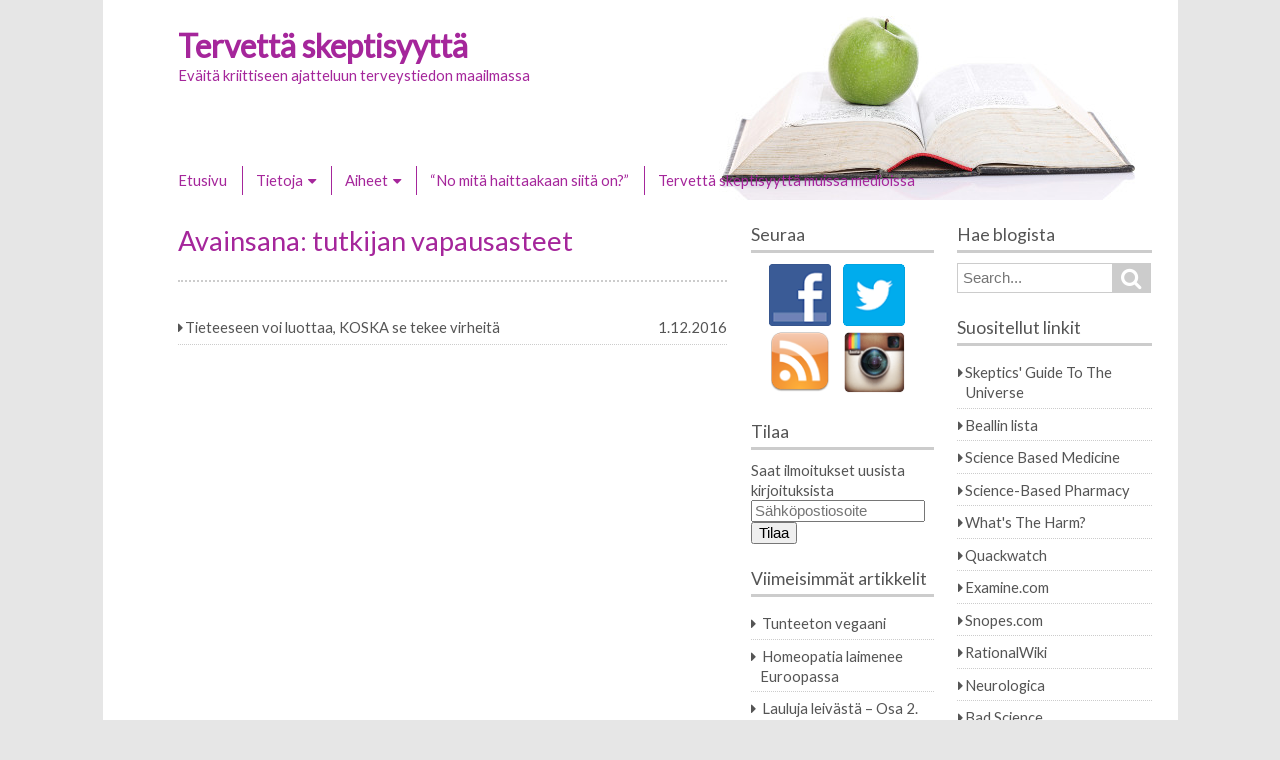

--- FILE ---
content_type: text/html; charset=UTF-8
request_url: http://www.tervettaskeptisyytta.net/tag/tutkijan-vapausasteet/
body_size: 10919
content:
<!DOCTYPE html>
<html lang="fi" prefix="og: http://ogp.me/ns#">
<head>
<meta charset="UTF-8" >
<meta name="viewport" content="width=device-width" >
<link rel="profile" href="http://gmpg.org/xfn/11" >
<title>tutkijan vapausasteet Archives - Tervettä skeptisyyttä</title>
<meta name='robots' content='max-image-preview:large' />

<!-- This site is optimized with the Yoast SEO plugin v9.2 - https://yoast.com/wordpress/plugins/seo/ -->
<link rel="canonical" href="http://www.tervettaskeptisyytta.net/tag/tutkijan-vapausasteet/" />
<meta property="og:locale" content="fi_FI" />
<meta property="og:type" content="object" />
<meta property="og:title" content="tutkijan vapausasteet Archives - Tervettä skeptisyyttä" />
<meta property="og:url" content="http://www.tervettaskeptisyytta.net/tag/tutkijan-vapausasteet/" />
<meta property="og:site_name" content="Tervettä skeptisyyttä" />
<meta property="og:image" content="http://www.tervettäskeptisyyttä.net/wp-content/uploads/2014/10/broccoli_brain.jpg" />
<meta name="twitter:card" content="summary_large_image" />
<meta name="twitter:title" content="tutkijan vapausasteet Archives - Tervettä skeptisyyttä" />
<meta name="twitter:image" content="http://www.tervettäskeptisyyttä.net/wp-content/uploads/2014/10/broccoli_brain.jpg" />
<!-- / Yoast SEO plugin. -->

<link rel='dns-prefetch' href='//s0.wp.com' />
<link rel='dns-prefetch' href='//fonts.googleapis.com' />
<link rel="alternate" type="application/rss+xml" title="Tervettä skeptisyyttä &raquo; syöte" href="http://www.tervettaskeptisyytta.net/feed/" />
<link rel="alternate" type="application/rss+xml" title="Tervettä skeptisyyttä &raquo; kommenttien syöte" href="http://www.tervettaskeptisyytta.net/comments/feed/" />
<link rel="alternate" type="application/rss+xml" title="Tervettä skeptisyyttä &raquo; tutkijan vapausasteet avainsanan RSS-syöte" href="http://www.tervettaskeptisyytta.net/tag/tutkijan-vapausasteet/feed/" />
<script type="text/javascript">
window._wpemojiSettings = {"baseUrl":"https:\/\/s.w.org\/images\/core\/emoji\/14.0.0\/72x72\/","ext":".png","svgUrl":"https:\/\/s.w.org\/images\/core\/emoji\/14.0.0\/svg\/","svgExt":".svg","source":{"concatemoji":"http:\/\/www.tervettaskeptisyytta.net\/wp-includes\/js\/wp-emoji-release.min.js?ver=6.3.7"}};
/*! This file is auto-generated */
!function(i,n){var o,s,e;function c(e){try{var t={supportTests:e,timestamp:(new Date).valueOf()};sessionStorage.setItem(o,JSON.stringify(t))}catch(e){}}function p(e,t,n){e.clearRect(0,0,e.canvas.width,e.canvas.height),e.fillText(t,0,0);var t=new Uint32Array(e.getImageData(0,0,e.canvas.width,e.canvas.height).data),r=(e.clearRect(0,0,e.canvas.width,e.canvas.height),e.fillText(n,0,0),new Uint32Array(e.getImageData(0,0,e.canvas.width,e.canvas.height).data));return t.every(function(e,t){return e===r[t]})}function u(e,t,n){switch(t){case"flag":return n(e,"\ud83c\udff3\ufe0f\u200d\u26a7\ufe0f","\ud83c\udff3\ufe0f\u200b\u26a7\ufe0f")?!1:!n(e,"\ud83c\uddfa\ud83c\uddf3","\ud83c\uddfa\u200b\ud83c\uddf3")&&!n(e,"\ud83c\udff4\udb40\udc67\udb40\udc62\udb40\udc65\udb40\udc6e\udb40\udc67\udb40\udc7f","\ud83c\udff4\u200b\udb40\udc67\u200b\udb40\udc62\u200b\udb40\udc65\u200b\udb40\udc6e\u200b\udb40\udc67\u200b\udb40\udc7f");case"emoji":return!n(e,"\ud83e\udef1\ud83c\udffb\u200d\ud83e\udef2\ud83c\udfff","\ud83e\udef1\ud83c\udffb\u200b\ud83e\udef2\ud83c\udfff")}return!1}function f(e,t,n){var r="undefined"!=typeof WorkerGlobalScope&&self instanceof WorkerGlobalScope?new OffscreenCanvas(300,150):i.createElement("canvas"),a=r.getContext("2d",{willReadFrequently:!0}),o=(a.textBaseline="top",a.font="600 32px Arial",{});return e.forEach(function(e){o[e]=t(a,e,n)}),o}function t(e){var t=i.createElement("script");t.src=e,t.defer=!0,i.head.appendChild(t)}"undefined"!=typeof Promise&&(o="wpEmojiSettingsSupports",s=["flag","emoji"],n.supports={everything:!0,everythingExceptFlag:!0},e=new Promise(function(e){i.addEventListener("DOMContentLoaded",e,{once:!0})}),new Promise(function(t){var n=function(){try{var e=JSON.parse(sessionStorage.getItem(o));if("object"==typeof e&&"number"==typeof e.timestamp&&(new Date).valueOf()<e.timestamp+604800&&"object"==typeof e.supportTests)return e.supportTests}catch(e){}return null}();if(!n){if("undefined"!=typeof Worker&&"undefined"!=typeof OffscreenCanvas&&"undefined"!=typeof URL&&URL.createObjectURL&&"undefined"!=typeof Blob)try{var e="postMessage("+f.toString()+"("+[JSON.stringify(s),u.toString(),p.toString()].join(",")+"));",r=new Blob([e],{type:"text/javascript"}),a=new Worker(URL.createObjectURL(r),{name:"wpTestEmojiSupports"});return void(a.onmessage=function(e){c(n=e.data),a.terminate(),t(n)})}catch(e){}c(n=f(s,u,p))}t(n)}).then(function(e){for(var t in e)n.supports[t]=e[t],n.supports.everything=n.supports.everything&&n.supports[t],"flag"!==t&&(n.supports.everythingExceptFlag=n.supports.everythingExceptFlag&&n.supports[t]);n.supports.everythingExceptFlag=n.supports.everythingExceptFlag&&!n.supports.flag,n.DOMReady=!1,n.readyCallback=function(){n.DOMReady=!0}}).then(function(){return e}).then(function(){var e;n.supports.everything||(n.readyCallback(),(e=n.source||{}).concatemoji?t(e.concatemoji):e.wpemoji&&e.twemoji&&(t(e.twemoji),t(e.wpemoji)))}))}((window,document),window._wpemojiSettings);
</script>
<style type="text/css">
img.wp-smiley,
img.emoji {
	display: inline !important;
	border: none !important;
	box-shadow: none !important;
	height: 1em !important;
	width: 1em !important;
	margin: 0 0.07em !important;
	vertical-align: -0.1em !important;
	background: none !important;
	padding: 0 !important;
}
</style>
	<link rel='stylesheet' id='pmb_common-css' href='http://www.tervettaskeptisyytta.net/wp-content/plugins/print-my-blog/assets/styles/pmb-common.css?ver=1691929905' type='text/css' media='all' />
<link rel='stylesheet' id='wp-block-library-css' href='http://www.tervettaskeptisyytta.net/wp-includes/css/dist/block-library/style.min.css?ver=6.3.7' type='text/css' media='all' />
<link rel='stylesheet' id='pmb-select2-css' href='http://www.tervettaskeptisyytta.net/wp-content/plugins/print-my-blog/assets/styles/libs/select2.css?ver=4.0.6' type='text/css' media='all' />
<link rel='stylesheet' id='jquery-ui-css' href='http://www.tervettaskeptisyytta.net/wp-content/plugins/print-my-blog/assets/styles/libs/jquery-ui/jquery-ui.min.css?ver=1.11.4' type='text/css' media='all' />
<link rel='stylesheet' id='pmb-setup-page-css' href='http://www.tervettaskeptisyytta.net/wp-content/plugins/print-my-blog/assets/styles/setup-page.css?ver=1691929905' type='text/css' media='all' />
<style id='classic-theme-styles-inline-css' type='text/css'>
/*! This file is auto-generated */
.wp-block-button__link{color:#fff;background-color:#32373c;border-radius:9999px;box-shadow:none;text-decoration:none;padding:calc(.667em + 2px) calc(1.333em + 2px);font-size:1.125em}.wp-block-file__button{background:#32373c;color:#fff;text-decoration:none}
</style>
<style id='global-styles-inline-css' type='text/css'>
body{--wp--preset--color--black: #000000;--wp--preset--color--cyan-bluish-gray: #abb8c3;--wp--preset--color--white: #ffffff;--wp--preset--color--pale-pink: #f78da7;--wp--preset--color--vivid-red: #cf2e2e;--wp--preset--color--luminous-vivid-orange: #ff6900;--wp--preset--color--luminous-vivid-amber: #fcb900;--wp--preset--color--light-green-cyan: #7bdcb5;--wp--preset--color--vivid-green-cyan: #00d084;--wp--preset--color--pale-cyan-blue: #8ed1fc;--wp--preset--color--vivid-cyan-blue: #0693e3;--wp--preset--color--vivid-purple: #9b51e0;--wp--preset--gradient--vivid-cyan-blue-to-vivid-purple: linear-gradient(135deg,rgba(6,147,227,1) 0%,rgb(155,81,224) 100%);--wp--preset--gradient--light-green-cyan-to-vivid-green-cyan: linear-gradient(135deg,rgb(122,220,180) 0%,rgb(0,208,130) 100%);--wp--preset--gradient--luminous-vivid-amber-to-luminous-vivid-orange: linear-gradient(135deg,rgba(252,185,0,1) 0%,rgba(255,105,0,1) 100%);--wp--preset--gradient--luminous-vivid-orange-to-vivid-red: linear-gradient(135deg,rgba(255,105,0,1) 0%,rgb(207,46,46) 100%);--wp--preset--gradient--very-light-gray-to-cyan-bluish-gray: linear-gradient(135deg,rgb(238,238,238) 0%,rgb(169,184,195) 100%);--wp--preset--gradient--cool-to-warm-spectrum: linear-gradient(135deg,rgb(74,234,220) 0%,rgb(151,120,209) 20%,rgb(207,42,186) 40%,rgb(238,44,130) 60%,rgb(251,105,98) 80%,rgb(254,248,76) 100%);--wp--preset--gradient--blush-light-purple: linear-gradient(135deg,rgb(255,206,236) 0%,rgb(152,150,240) 100%);--wp--preset--gradient--blush-bordeaux: linear-gradient(135deg,rgb(254,205,165) 0%,rgb(254,45,45) 50%,rgb(107,0,62) 100%);--wp--preset--gradient--luminous-dusk: linear-gradient(135deg,rgb(255,203,112) 0%,rgb(199,81,192) 50%,rgb(65,88,208) 100%);--wp--preset--gradient--pale-ocean: linear-gradient(135deg,rgb(255,245,203) 0%,rgb(182,227,212) 50%,rgb(51,167,181) 100%);--wp--preset--gradient--electric-grass: linear-gradient(135deg,rgb(202,248,128) 0%,rgb(113,206,126) 100%);--wp--preset--gradient--midnight: linear-gradient(135deg,rgb(2,3,129) 0%,rgb(40,116,252) 100%);--wp--preset--font-size--small: 13px;--wp--preset--font-size--medium: 20px;--wp--preset--font-size--large: 36px;--wp--preset--font-size--x-large: 42px;--wp--preset--spacing--20: 0.44rem;--wp--preset--spacing--30: 0.67rem;--wp--preset--spacing--40: 1rem;--wp--preset--spacing--50: 1.5rem;--wp--preset--spacing--60: 2.25rem;--wp--preset--spacing--70: 3.38rem;--wp--preset--spacing--80: 5.06rem;--wp--preset--shadow--natural: 6px 6px 9px rgba(0, 0, 0, 0.2);--wp--preset--shadow--deep: 12px 12px 50px rgba(0, 0, 0, 0.4);--wp--preset--shadow--sharp: 6px 6px 0px rgba(0, 0, 0, 0.2);--wp--preset--shadow--outlined: 6px 6px 0px -3px rgba(255, 255, 255, 1), 6px 6px rgba(0, 0, 0, 1);--wp--preset--shadow--crisp: 6px 6px 0px rgba(0, 0, 0, 1);}:where(.is-layout-flex){gap: 0.5em;}:where(.is-layout-grid){gap: 0.5em;}body .is-layout-flow > .alignleft{float: left;margin-inline-start: 0;margin-inline-end: 2em;}body .is-layout-flow > .alignright{float: right;margin-inline-start: 2em;margin-inline-end: 0;}body .is-layout-flow > .aligncenter{margin-left: auto !important;margin-right: auto !important;}body .is-layout-constrained > .alignleft{float: left;margin-inline-start: 0;margin-inline-end: 2em;}body .is-layout-constrained > .alignright{float: right;margin-inline-start: 2em;margin-inline-end: 0;}body .is-layout-constrained > .aligncenter{margin-left: auto !important;margin-right: auto !important;}body .is-layout-constrained > :where(:not(.alignleft):not(.alignright):not(.alignfull)){max-width: var(--wp--style--global--content-size);margin-left: auto !important;margin-right: auto !important;}body .is-layout-constrained > .alignwide{max-width: var(--wp--style--global--wide-size);}body .is-layout-flex{display: flex;}body .is-layout-flex{flex-wrap: wrap;align-items: center;}body .is-layout-flex > *{margin: 0;}body .is-layout-grid{display: grid;}body .is-layout-grid > *{margin: 0;}:where(.wp-block-columns.is-layout-flex){gap: 2em;}:where(.wp-block-columns.is-layout-grid){gap: 2em;}:where(.wp-block-post-template.is-layout-flex){gap: 1.25em;}:where(.wp-block-post-template.is-layout-grid){gap: 1.25em;}.has-black-color{color: var(--wp--preset--color--black) !important;}.has-cyan-bluish-gray-color{color: var(--wp--preset--color--cyan-bluish-gray) !important;}.has-white-color{color: var(--wp--preset--color--white) !important;}.has-pale-pink-color{color: var(--wp--preset--color--pale-pink) !important;}.has-vivid-red-color{color: var(--wp--preset--color--vivid-red) !important;}.has-luminous-vivid-orange-color{color: var(--wp--preset--color--luminous-vivid-orange) !important;}.has-luminous-vivid-amber-color{color: var(--wp--preset--color--luminous-vivid-amber) !important;}.has-light-green-cyan-color{color: var(--wp--preset--color--light-green-cyan) !important;}.has-vivid-green-cyan-color{color: var(--wp--preset--color--vivid-green-cyan) !important;}.has-pale-cyan-blue-color{color: var(--wp--preset--color--pale-cyan-blue) !important;}.has-vivid-cyan-blue-color{color: var(--wp--preset--color--vivid-cyan-blue) !important;}.has-vivid-purple-color{color: var(--wp--preset--color--vivid-purple) !important;}.has-black-background-color{background-color: var(--wp--preset--color--black) !important;}.has-cyan-bluish-gray-background-color{background-color: var(--wp--preset--color--cyan-bluish-gray) !important;}.has-white-background-color{background-color: var(--wp--preset--color--white) !important;}.has-pale-pink-background-color{background-color: var(--wp--preset--color--pale-pink) !important;}.has-vivid-red-background-color{background-color: var(--wp--preset--color--vivid-red) !important;}.has-luminous-vivid-orange-background-color{background-color: var(--wp--preset--color--luminous-vivid-orange) !important;}.has-luminous-vivid-amber-background-color{background-color: var(--wp--preset--color--luminous-vivid-amber) !important;}.has-light-green-cyan-background-color{background-color: var(--wp--preset--color--light-green-cyan) !important;}.has-vivid-green-cyan-background-color{background-color: var(--wp--preset--color--vivid-green-cyan) !important;}.has-pale-cyan-blue-background-color{background-color: var(--wp--preset--color--pale-cyan-blue) !important;}.has-vivid-cyan-blue-background-color{background-color: var(--wp--preset--color--vivid-cyan-blue) !important;}.has-vivid-purple-background-color{background-color: var(--wp--preset--color--vivid-purple) !important;}.has-black-border-color{border-color: var(--wp--preset--color--black) !important;}.has-cyan-bluish-gray-border-color{border-color: var(--wp--preset--color--cyan-bluish-gray) !important;}.has-white-border-color{border-color: var(--wp--preset--color--white) !important;}.has-pale-pink-border-color{border-color: var(--wp--preset--color--pale-pink) !important;}.has-vivid-red-border-color{border-color: var(--wp--preset--color--vivid-red) !important;}.has-luminous-vivid-orange-border-color{border-color: var(--wp--preset--color--luminous-vivid-orange) !important;}.has-luminous-vivid-amber-border-color{border-color: var(--wp--preset--color--luminous-vivid-amber) !important;}.has-light-green-cyan-border-color{border-color: var(--wp--preset--color--light-green-cyan) !important;}.has-vivid-green-cyan-border-color{border-color: var(--wp--preset--color--vivid-green-cyan) !important;}.has-pale-cyan-blue-border-color{border-color: var(--wp--preset--color--pale-cyan-blue) !important;}.has-vivid-cyan-blue-border-color{border-color: var(--wp--preset--color--vivid-cyan-blue) !important;}.has-vivid-purple-border-color{border-color: var(--wp--preset--color--vivid-purple) !important;}.has-vivid-cyan-blue-to-vivid-purple-gradient-background{background: var(--wp--preset--gradient--vivid-cyan-blue-to-vivid-purple) !important;}.has-light-green-cyan-to-vivid-green-cyan-gradient-background{background: var(--wp--preset--gradient--light-green-cyan-to-vivid-green-cyan) !important;}.has-luminous-vivid-amber-to-luminous-vivid-orange-gradient-background{background: var(--wp--preset--gradient--luminous-vivid-amber-to-luminous-vivid-orange) !important;}.has-luminous-vivid-orange-to-vivid-red-gradient-background{background: var(--wp--preset--gradient--luminous-vivid-orange-to-vivid-red) !important;}.has-very-light-gray-to-cyan-bluish-gray-gradient-background{background: var(--wp--preset--gradient--very-light-gray-to-cyan-bluish-gray) !important;}.has-cool-to-warm-spectrum-gradient-background{background: var(--wp--preset--gradient--cool-to-warm-spectrum) !important;}.has-blush-light-purple-gradient-background{background: var(--wp--preset--gradient--blush-light-purple) !important;}.has-blush-bordeaux-gradient-background{background: var(--wp--preset--gradient--blush-bordeaux) !important;}.has-luminous-dusk-gradient-background{background: var(--wp--preset--gradient--luminous-dusk) !important;}.has-pale-ocean-gradient-background{background: var(--wp--preset--gradient--pale-ocean) !important;}.has-electric-grass-gradient-background{background: var(--wp--preset--gradient--electric-grass) !important;}.has-midnight-gradient-background{background: var(--wp--preset--gradient--midnight) !important;}.has-small-font-size{font-size: var(--wp--preset--font-size--small) !important;}.has-medium-font-size{font-size: var(--wp--preset--font-size--medium) !important;}.has-large-font-size{font-size: var(--wp--preset--font-size--large) !important;}.has-x-large-font-size{font-size: var(--wp--preset--font-size--x-large) !important;}
.wp-block-navigation a:where(:not(.wp-element-button)){color: inherit;}
:where(.wp-block-post-template.is-layout-flex){gap: 1.25em;}:where(.wp-block-post-template.is-layout-grid){gap: 1.25em;}
:where(.wp-block-columns.is-layout-flex){gap: 2em;}:where(.wp-block-columns.is-layout-grid){gap: 2em;}
.wp-block-pullquote{font-size: 1.5em;line-height: 1.6;}
</style>
<link rel='stylesheet' id='fcbkbttn_stylesheet-css' href='http://www.tervettaskeptisyytta.net/wp-content/plugins/facebook-button-plugin/css/style.css?ver=6.3.7' type='text/css' media='all' />
<link rel='stylesheet' id='social-widget-css' href='http://www.tervettaskeptisyytta.net/wp-content/plugins/social-media-widget/social_widget.css?ver=6.3.7' type='text/css' media='all' />
<link rel='stylesheet' id='twttr_stylesheet-css' href='http://www.tervettaskeptisyytta.net/wp-content/plugins/twitter-plugin/css/style.css?ver=6.3.7' type='text/css' media='all' />
<link rel='stylesheet' id='birdtips-google-font-css' href='//fonts.googleapis.com/css?family=Lato' type='text/css' media='all' />
<link rel='stylesheet' id='birdtips-css' href='http://www.tervettaskeptisyytta.net/wp-content/themes/birdtips/style.css?ver=6.3.7' type='text/css' media='all' />
<style id='birdtips-inline-css' type='text/css'>

			/* Custom Text Color */
			body,
			.archive #content ul li a,
			.error404 #content ul li a,
			.widget ul li a {
				color: #555;
			}
		

			/* Custom Link Color */
			a,
			#content .hentry.sticky .entry-header .entry-title a,
			#content .pagination a,
			#content .pagination span,
			#content .hentry .page-link,
			#content .hentry .page-link a span {
				color: #06A;
			}

			#content .hentry.sticky .entry-header .postdate,
			#content .pagination span.current,
			#content .hentry .page-link span,
			.widget #wp-calendar tbody td a {
				background: #06A;
			}

			#content a,
			#content a:hover,
			#content .hentry .page-link span,
			#content .pagination a,
			#content .pagination span {
				border-color: #06A;
			}

			@media screen and (max-width: 650px) {
				#content .hentry.sticky .entry-header .postdate {
					color: #06A;
				}
			}
		

			/* Custom Aticle Title Color */
			#content .hentry .entry-header .entry-title,
			#content .hentry .entry-header .entry-title a,
			#content #comments ol.commentlist li.pingback.bypostauthor .comment-author .fn,
			#content #comments ol.commentlist li.comment.bypostauthor .comment-author .fn {
				color: #a5269b;
			}

			#content .hentry .entry-header .postdate,
			#footer {
				background: #a5269b;
			}

			@media screen and (max-width: 650px) {
				#content .hentry .entry-header .postdate {
					color: #a5269b;
				}
			}
		

			/* Custom Navigation Color */
			#header h1 a,
			#header #branding #site-title a,
			#header #branding #site-description,
			#menu-wrapper .menu ul#menu-primary-items > li > a {
				color: #a5269b;
				border-left-color: #a5269b;
			}
		
</style>
<link rel='stylesheet' id='cj-tldr-style-css' href='http://www.tervettaskeptisyytta.net/wp-content/plugins/tldr-too-long-didnt-read/css/screen.css?ver=0.1.0' type='text/css' media='screen' />
<link rel='stylesheet' id='jetpack_css-css' href='http://www.tervettaskeptisyytta.net/wp-content/plugins/jetpack/css/jetpack.css?ver=6.7.4' type='text/css' media='all' />
<script type='text/javascript' id='ahcfree_front_js-js-extra'>
/* <![CDATA[ */
var ahcfree_ajax_front = {"ajax_url":"http:\/\/www.tervettaskeptisyytta.net\/wp-admin\/admin-ajax.php","page_id":"Avainsana: <span>tutkijan vapausasteet<\/span>","page_title":"","post_type":""};
/* ]]> */
</script>
<script type='text/javascript' src='http://www.tervettaskeptisyytta.net/wp-content/plugins/visitors-traffic-real-time-statistics/js/front.js?ver=6.3.7' id='ahcfree_front_js-js'></script>
<script type='text/javascript' src='http://www.tervettaskeptisyytta.net/wp-includes/js/jquery/jquery.min.js?ver=3.7.0' id='jquery-core-js'></script>
<script type='text/javascript' src='http://www.tervettaskeptisyytta.net/wp-includes/js/jquery/jquery-migrate.min.js?ver=3.4.1' id='jquery-migrate-js'></script>
<script type='text/javascript' src='http://www.tervettaskeptisyytta.net/wp-content/plugins/facebook-button-plugin/js/script.js?ver=6.3.7' id='fcbkbttn_script-js'></script>
<!--[if lt IE 9]>
<script type='text/javascript' src='http://www.tervettaskeptisyytta.net/wp-content/themes/birdtips/js/html5shiv.js?ver=3.7.2' id='birdtips-html5-js'></script>
<![endif]-->
<script type='text/javascript' src='http://www.tervettaskeptisyytta.net/wp-content/themes/birdtips/js/birdtips.js?ver=1.09' id='birdtips-js'></script>
<link rel="https://api.w.org/" href="http://www.tervettaskeptisyytta.net/wp-json/" /><link rel="alternate" type="application/json" href="http://www.tervettaskeptisyytta.net/wp-json/wp/v2/tags/78" /><link rel="EditURI" type="application/rsd+xml" title="RSD" href="http://www.tervettaskeptisyytta.net/xmlrpc.php?rsd" />
<meta name="generator" content="WordPress 6.3.7" />

<link rel='dns-prefetch' href='//v0.wordpress.com'/>
<link rel='dns-prefetch' href='//widgets.wp.com'/>
<link rel='dns-prefetch' href='//s0.wp.com'/>
<link rel='dns-prefetch' href='//0.gravatar.com'/>
<link rel='dns-prefetch' href='//1.gravatar.com'/>
<link rel='dns-prefetch' href='//2.gravatar.com'/>
<link rel='dns-prefetch' href='//i0.wp.com'/>
<link rel='dns-prefetch' href='//i1.wp.com'/>
<link rel='dns-prefetch' href='//i2.wp.com'/>
<style type='text/css'>img#wpstats{display:none}</style><style type="text/css">.recentcomments a{display:inline !important;padding:0 !important;margin:0 !important;}</style><style type="text/css" id="custom-background-css">
body.custom-background { background-color: #e6e6e6; }
</style>
	<link rel="icon" href="https://i2.wp.com/www.tervettaskeptisyytta.net/wp-content/uploads/2014/10/cropped-broccoli_brain.jpg?fit=32%2C32" sizes="32x32" />
<link rel="icon" href="https://i2.wp.com/www.tervettaskeptisyytta.net/wp-content/uploads/2014/10/cropped-broccoli_brain.jpg?fit=192%2C192" sizes="192x192" />
<link rel="apple-touch-icon" href="https://i2.wp.com/www.tervettaskeptisyytta.net/wp-content/uploads/2014/10/cropped-broccoli_brain.jpg?fit=180%2C180" />
<meta name="msapplication-TileImage" content="https://i2.wp.com/www.tervettaskeptisyytta.net/wp-content/uploads/2014/10/cropped-broccoli_brain.jpg?fit=270%2C270" />
<style id="tt-easy-google-font-styles" type="text/css">p { }
h1 { }
h2 { }
h3 { }
h4 { }
h5 { }
h6 { }
</style></head>
<body class="archive tag tag-tutkijan-vapausasteet tag-78 custom-background">
<div id="container">


	<header id="header">

											<img src="http://www.tervettäskeptisyyttä.net/wp-content/uploads/2015/05/cropped-GIMP_säädetty_banneri.jpg" alt="Tervettä skeptisyyttä" >
							
		<div id="branding">
						<div id="site-title">
				<a href="http://www.tervettaskeptisyytta.net/" title="Tervettä skeptisyyttä" rel="home">Tervettä skeptisyyttä</a>
			</div>
			<p id="site-description">Eväitä kriittiseen ajatteluun terveystiedon maailmassa</p>
		</div>

					<nav id="menu-wrapper">
				<div class="menu"><div id="small-menu"></div><ul id="menu-primary-items" class=""><li id="menu-item-10" class="menu-item menu-item-type-custom menu-item-object-custom menu-item-home menu-item-10"><a href="http://www.tervettaskeptisyytta.net">Etusivu</a></li>
<li id="menu-item-11" class="menu-item menu-item-type-post_type menu-item-object-page menu-item-has-children menu-item-11"><a title="esittely" href="http://www.tervettaskeptisyytta.net/mita-on-terve-skeptisyys/">Tietoja</a>
<ul class="sub-menu">
	<li id="menu-item-15" class="menu-item menu-item-type-post_type menu-item-object-page menu-item-15"><a href="http://www.tervettaskeptisyytta.net/mita-on-terve-skeptisyys/">Blogin esittely</a></li>
	<li id="menu-item-51" class="menu-item menu-item-type-post_type menu-item-object-page menu-item-51"><a href="http://www.tervettaskeptisyytta.net/kirjoittajasta/">Kirjoittaja</a></li>
	<li id="menu-item-55" class="menu-item menu-item-type-post_type menu-item-object-page menu-item-55"><a href="http://www.tervettaskeptisyytta.net/kommentointiohjeet/">Kommentointiohjeet</a></li>
</ul>
</li>
<li id="menu-item-12" class="menu-item menu-item-type-taxonomy menu-item-object-category menu-item-has-children menu-item-12"><a title="Aiheet" href="http://www.tervettaskeptisyytta.net/category/yleinen/">Aiheet</a>
<ul class="sub-menu">
	<li id="menu-item-40" class="menu-item menu-item-type-taxonomy menu-item-object-category menu-item-40"><a href="http://www.tervettaskeptisyytta.net/category/kriittinen-ajattelu/">Kriittinen ajattelu</a></li>
	<li id="menu-item-42" class="menu-item menu-item-type-taxonomy menu-item-object-category menu-item-42"><a href="http://www.tervettaskeptisyytta.net/category/taydentavat-ja-vaihtoehtohoidot/">Täydentävät- ja vaihtoehtohoidot</a></li>
	<li id="menu-item-43" class="menu-item menu-item-type-taxonomy menu-item-object-category menu-item-43"><a href="http://www.tervettaskeptisyytta.net/category/ravitsemus/">Ravitsemus</a></li>
	<li id="menu-item-45" class="menu-item menu-item-type-taxonomy menu-item-object-category menu-item-45"><a href="http://www.tervettaskeptisyytta.net/category/sydantutkimus/">Sydäntutkimus</a></li>
	<li id="menu-item-46" class="menu-item menu-item-type-taxonomy menu-item-object-category menu-item-46"><a href="http://www.tervettaskeptisyytta.net/category/ajankohtaista/">Ajankohtaista</a></li>
</ul>
</li>
<li id="menu-item-575" class="menu-item menu-item-type-post_type menu-item-object-page menu-item-575"><a href="http://www.tervettaskeptisyytta.net/no-mita-haittaa/">&#8220;No mitä haittaakaan siitä on?&#8221;</a></li>
<li id="menu-item-1007" class="menu-item menu-item-type-post_type menu-item-object-page menu-item-1007"><a href="http://www.tervettaskeptisyytta.net/tervetta-skeptisyytta-muissa-medioissa/">Tervettä skeptisyyttä muissa medioissa</a></li>
</ul></div>			</nav>
		
	</header>

	<div id="wrapper">

<div id="main">
	<div id="content">

					<article class="hentry">
				<header class="entry-header">
					<h1 class="entry-title">Avainsana: <span>tutkijan vapausasteet</span></h1>				</header>

				<ul>
									
	<li><a href="http://www.tervettaskeptisyytta.net/tieteeseen-luottaa-tekee-virheita/" rel="bookmark">
		<span>Tieteeseen voi luottaa, KOSKA se tekee virheitä</span><em>1.12.2016</em></a>
	</li>
								</ul>
			</article>

						</div>

	 <div id="leftcolumn" class="widget-area" role="complementary">
	<div class="widget"><h3>Seuraa</h3><div class="socialmedia-buttons smw_center"><a href="https://www.facebook.com/tervettaskeptisyytta" rel="nofollow" target="_blank"><img width="64" height="64" src="http://www.tervettaskeptisyytta.net/wp-content/plugins/social-media-widget/images/default/64/facebook.png" 
				alt="Follow Us on Facebook" 
				title="Tervettä skeptisyyttä facebookissa"  class="bounce" /></a><a href="https://twitter.com/POhukainen" rel="nofollow" target="_blank"><img width="64" height="64" src="http://www.tervettaskeptisyytta.net/wp-content/plugins/social-media-widget/images/default/64/twitter.png" 
				alt="Follow Us on Twitter" 
				title="Kirjoittajan Twitter-tili"  class="bounce" /></a><a href="http://u36149.shellit.info/?feed=rss2" rel="nofollow" target="_blank"><img width="64" height="64" src="http://www.tervettaskeptisyytta.net/wp-content/plugins/social-media-widget/images/default/64/rss.png" 
				alt="Follow Us on RSS" 
				title="RSS-syöte"  class="bounce" /></a><a href="https://www.instagram.com/pauliohukainen/" rel="nofollow" target="_blank"><img width="64" height="64" src="http://www.tervettaskeptisyytta.net/wp-content/plugins/social-media-widget/images/default/64/instagram.png" 
				alt="Follow Us on Instagram" 
				title="Kirjoittajan Instagram-tili"  class="bounce" /></a></div></div><div class="widget"><h3>Tilaa</h3>
			<form action="#" method="post" accept-charset="utf-8" id="subscribe-blog-blog_subscription-2">
				<div id="subscribe-text"><p>Saat ilmoitukset uusista kirjoituksista</p>
</div>					<p id="subscribe-email">
						<label id="jetpack-subscribe-label" for="subscribe-field-blog_subscription-2">
							Sähköpostiosoite						</label>
						<input type="email" name="email" required="required" class="required" value="" id="subscribe-field-blog_subscription-2" placeholder="Sähköpostiosoite" />
					</p>

					<p id="subscribe-submit">
						<input type="hidden" name="action" value="subscribe" />
						<input type="hidden" name="source" value="http://www.tervettaskeptisyytta.net/tag/tutkijan-vapausasteet/" />
						<input type="hidden" name="sub-type" value="widget" />
						<input type="hidden" name="redirect_fragment" value="blog_subscription-2" />
												<input type="submit" value="Tilaa" name="jetpack_subscriptions_widget" />
					</p>
							</form>

			<script>
			/*
			Custom functionality for safari and IE
			 */
			(function( d ) {
				// In case the placeholder functionality is available we remove labels
				if ( ( 'placeholder' in d.createElement( 'input' ) ) ) {
					var label = d.querySelector( 'label[for=subscribe-field-blog_subscription-2]' );
						label.style.clip 	 = 'rect(1px, 1px, 1px, 1px)';
						label.style.position = 'absolute';
						label.style.height   = '1px';
						label.style.width    = '1px';
						label.style.overflow = 'hidden';
				}

				// Make sure the email value is filled in before allowing submit
				var form = d.getElementById('subscribe-blog-blog_subscription-2'),
					input = d.getElementById('subscribe-field-blog_subscription-2'),
					handler = function( event ) {
						if ( '' === input.value ) {
							input.focus();

							if ( event.preventDefault ){
								event.preventDefault();
							}

							return false;
						}
					};

				if ( window.addEventListener ) {
					form.addEventListener( 'submit', handler, false );
				} else {
					form.attachEvent( 'onsubmit', handler );
				}
			})( document );
			</script>
				
</div>
		<div class="widget">
		<h3>Viimeisimmät artikkelit</h3>
		<ul>
											<li>
					<a href="http://www.tervettaskeptisyytta.net/tunteeton-vegaani/">Tunteeton vegaani</a>
									</li>
											<li>
					<a href="http://www.tervettaskeptisyytta.net/homeopatia-laimenee-euroopassa/">Homeopatia laimenee Euroopassa</a>
									</li>
											<li>
					<a href="http://www.tervettaskeptisyytta.net/lauluja-leivasta-osa-2/">Lauluja leivästä &#8211; Osa 2.</a>
									</li>
											<li>
					<a href="http://www.tervettaskeptisyytta.net/lauluja-leivasta-osa-1/">Lauluja leivästä &#8211; Osa 1.</a>
									</li>
											<li>
					<a href="http://www.tervettaskeptisyytta.net/skeptisyyteni-historia/">Skeptisyyteni historia</a>
									</li>
					</ul>

		</div><div class="widget"><h3>Viimeisimmät kommentit</h3><ul id="recentcomments"><li class="recentcomments"><span class="comment-author-link">Pauli</span>: <a href="http://www.tervettaskeptisyytta.net/huuhaan-tunnistusopas/comment-page-1/#comment-42609">Huuhaan tunnistusopas</a></li><li class="recentcomments"><span class="comment-author-link">Pauli</span>: <a href="http://www.tervettaskeptisyytta.net/tunteeton-vegaani/comment-page-2/#comment-42607">Tunteeton vegaani</a></li><li class="recentcomments"><span class="comment-author-link">Pauli</span>: <a href="http://www.tervettaskeptisyytta.net/tunteeton-vegaani/comment-page-2/#comment-42606">Tunteeton vegaani</a></li><li class="recentcomments"><span class="comment-author-link">Pauli</span>: <a href="http://www.tervettaskeptisyytta.net/skeptisyyteni-historia/comment-page-1/#comment-42605">Skeptisyyteni historia</a></li><li class="recentcomments"><span class="comment-author-link">Pauli</span>: <a href="http://www.tervettaskeptisyytta.net/tunteeton-vegaani/comment-page-2/#comment-42604">Tunteeton vegaani</a></li></ul></div>
</div>
</div>

<div id="rightcolumn" class="widget-area" role="complementary">
	<div class="widget"><h3>Hae blogista</h3><form role="search" method="get" id="searchform" action="http://www.tervettaskeptisyytta.net/">
	<div><label class="screen-reader-text" for="s">Search for:</label>
		<input type="text" value="" name="s" id="s" placeholder="Search...">
		<button type="submit" value="Search" id="searchsubmit" class="submit"><span class="screen-reader-text">Search</span></button>
	</div>
</form></div><div class="widget"><h3>Suositellut linkit</h3><ul class="simple-links-list simple-links-2-list" id="simple-links-2-list"><li class="simple-links-item simple-links-widget-item" id="link-72"><a href="http://www.theskepticsguide.org/podcast/sgu" target="" title="New England Skeptical Societyn julkaisema viikottainen podcast." >Skeptics' Guide To The Universe</a></li><li class="simple-links-item simple-links-widget-item" id="link-652"><a href="http://beallslist.weebly.com/" target="" title="Lista tieteelliseltä näyttävistä mutta epäluotettavista lehdistä" >Beallin lista</a></li><li class="simple-links-item simple-links-widget-item" id="link-76"><a href="http://www.sciencebasedmedicine.org/" target="" title="Useiden kirjoittajien ylläpitämä erittäin korkeatasoinen blogi, joka keskittyy nimensä mukaisesti TIETEESEEN (ei &quot;pelkästään kliiniseen näyttöön&quot;) perustuvaan lääketieteeseen" >Science Based Medicine</a></li><li class="simple-links-item simple-links-widget-item" id="link-99"><a href="https://sciencebasedpharmacy.wordpress.com/" target="" title="Tieteeseen perustuvaa farmasiaa" >Science-Based Pharmacy</a></li><li class="simple-links-item simple-links-widget-item" id="link-111"><a href="http://whatstheharm.net/" target="" title="Yksi vastaus ikuisuuskysymykseen: &quot;Mitä haittaa siitä nyt on jos joku haluaa uskoa...?&quot;" >What's The Harm?</a></li><li class="simple-links-item simple-links-widget-item" id="link-109"><a href="http://www.quackwatch.org/" target="" title="Puoskaroinnin kattava tietokanta" >Quackwatch</a></li><li class="simple-links-item simple-links-widget-item" id="link-117"><a href="http://examine.com/" target="" title="Valtava määrä tutkimustietoa erilaisista ravintolisistä" >Examine.com</a></li><li class="simple-links-item simple-links-widget-item" id="link-119"><a href="http://www.snopes.com/" target="" title="Kaikki internetin urbaanilegendoista" >Snopes.com</a></li><li class="simple-links-item simple-links-widget-item" id="link-124"><a href="http://rationalwiki.org/wiki/Main_Page" target="" title="Kriittisesti ajattelevalle lukijalle suunnattu tietokanta huuhaa-aiheisiin ja argumentaatioon." >RationalWiki</a></li><li class="simple-links-item simple-links-widget-item" id="link-101"><a href="http://theness.com/neurologicablog/" target="" title="The New England Skeptical Societyn puheenjohtajan/perustajajäsenen oma blogi" >Neurologica</a></li><li class="simple-links-item simple-links-widget-item" id="link-126"><a href="http://www.badscience.net/" target="" title="Brittilääkäri Ben Goldacren blogi, jossa sivalletaan tasapuolisesti lääketeollisuuden ja vaihtoehtohoitojen tuottamaa huonoa tiedettä." >Bad Science</a></li><li class="simple-links-item simple-links-widget-item" id="link-103"><a href="http://scienceblogs.com/insolence/" target="" title="Amerikkalaisen syöpäkirurgi David Gorskin räväkkä blogi" >Respectful Insolence</a></li><li class="simple-links-item simple-links-widget-item" id="link-128"><a href="http://edzardernst.com/" target="" title="Kun puhutaan vaihtoehtolääketieteestä, tämä herra tietää mistä puhuu." >Edzard Ernst.com</a></li><li class="simple-links-item simple-links-widget-item" id="link-130"><a href="http://www.alltrials.net/" target="" title="Kampanja, joka pyrkii edistämään avoimuutta ja parempaa tiedettä kliinisessä lääketutkimuksessa." >AllTrials.net</a></li><li class="simple-links-item simple-links-widget-item" id="link-113"><a href="http://www.skepsis.fi/" target="" title="Kotimainen skeptikoiden yhdistys" >Skepsis ry</a></li><li class="simple-links-item simple-links-widget-item" id="link-115"><a href="https://www.youtube.com/user/SkepsisFinland" target="" title="Paljon hyvää katseltavaa mm. Skepsis ry:n yleisötilaisuuksista" >Skepsiksen YouTube-kanava</a></li><li class="simple-links-item simple-links-widget-item" id="link-107"><a href="http://paholaisen-asianajaja.blogspot.fi/" target="" title="Pitkän linjan kotimaisen skeptikkovaikuttaja Juha Leinivaaran blogi" >Paholaisen asianajaja</a></li><li class="simple-links-item simple-links-widget-item" id="link-105"><a href="http://www.skepticsunited.fi/" target="" title="Laadukas kotimainen skeptikkoblogi" >Skeptics United</a></li><li class="simple-links-item simple-links-widget-item" id="link-74"><a href="http://lihastohtori.wordpress.com/" target="" title="Dosentti Juha Hulmin tieteeseen perustuva blogi kaikesta voimaharjoitteluun liittyvästä" >Lihastohtori</a></li><li class="simple-links-item simple-links-widget-item" id="link-140"><a href="http://k3fitness.fi/blogi/" target="" title="Tieteeseen pohjautuvaa fysiikkavalmennusta" >K3 Fitness blogi</a></li><li class="simple-links-item simple-links-widget-item" id="link-142"><a href="http://gains.fi/" target="" title="Monipuolinen ja faktapohjainen lifestyleen, lääketieteeseen, treenaamiseen sekä hyvinvointiin keskittynyt sivusto" >Gains.fi</a></li><li class="simple-links-item simple-links-widget-item" id="link-79"><a href="http://www.pronutritionist.net/" target="" title="Paljon hyvää asiaa ravitsemuksesta kriittisellä otteella" >Pronutritionist</a></li><li class="simple-links-item simple-links-widget-item" id="link-122"><a href="https://juhaniknuuti.wordpress.com/" target="" title="Professori Juhani Knuutin tieteeseen ja terveyteen keskittynyt blogi" >Juhani Knuuti</a></li></ul><!-- End .simple-links-list --></div></div>
	</div>

	<footer id="footer">

		<div class="site-title"><span class="home"><a href="http://www.tervettaskeptisyytta.net/">Tervettä skeptisyyttä</a></span>

							Copyright &copy; 2015 - 2026 All Rights Reserved.			
							<br>
				<span class="generator"><a href="http://wordpress.org/" target="_blank">Proudly powered by WordPress</a></span>
				BirdTIPS theme by <a href="https://www.sysbird.jp" target="_blank">Sysbird</a>					</div>

		<p id="back-top"><a href="#top"><span>Go Top</span></a></p>

	</footer>

</div>

			<div id="fb-root"></div>
			<script>(function(d, s, id) {
				var js, fjs = d.getElementsByTagName(s)[0]; 

				if (d.getElementById(id)) return;
				js = d.createElement(s); js.id = id;

				js.src = "//connect.facebook.net/en_US/sdk.js#xfbml=1&appId=1443946719181573&version=v2.12";
				fjs.parentNode.insertBefore(js, fjs);
				}(document, 'script', 'facebook-jssdk'));
			</script>
			<script type='text/javascript' src='http://www.tervettaskeptisyytta.net/wp-content/plugins/jetpack/_inc/build/photon/photon.min.js?ver=20130122' id='jetpack-photon-js'></script>
<script type='text/javascript' src='https://s0.wp.com/wp-content/js/devicepx-jetpack.js?ver=202604' id='devicepx-js'></script>
<script type='text/javascript' src='https://stats.wp.com/e-202604.js' async='async' defer='defer'></script>
<script type='text/javascript'>
	_stq = window._stq || [];
	_stq.push([ 'view', {v:'ext',j:'1:6.7.4',blog:'118699624',post:'0',tz:'2',srv:'www.tervettaskeptisyytta.net'} ]);
	_stq.push([ 'clickTrackerInit', '118699624', '0' ]);
</script>

</body>
</html>

--- FILE ---
content_type: text/css
request_url: http://www.tervettaskeptisyytta.net/wp-content/plugins/facebook-button-plugin/css/style.css?ver=6.3.7
body_size: 510
content:
/*
* Plugin styles
*/
.fcbkbttn_buttons_block {
	clear: both;
	line-height: 1;
}
.fcbkbttn_buttons_block * {
	vertical-align: top;
}
.fb-share-button,
.fcbkbttn_button {
	display: inline-block;
	margin-right: 10px;
	margin-bottom: 5px;
}
.fcbkbttn_button a {
	display: block;
	border-bottom: 0px !important;
	box-shadow: none !important;
}
.fcbkbttn_button a:hover {
	opacity: 0.9;
}
.fcbkbttn_like {
	display: inline-block;
	position: relative;
	margin-right: 10px;
	margin-bottom: 5px;
}
.fb_edge_widget_with_comment span {
	width: 450px !important;
}
.fb_iframe_widget_fluid {
	max-width: 100% !important;
}
.fcbkbttn_button a img {
	display: inline-block !important;
}
.fcbkbttn_buttons_block img,
.fcbkbttn_like .fb_iframe_widget span {
	vertical-align: top !important;
}
.form-table td fieldset.fcbkbttn_layout_option label {
	display: block;
}
.fcbkbttn_pro_block {
	max-width: 100%;
}
#fcbkbttn_right {
	text-align: right;
}
#fcbkbttn_middle {
	text-align: center;
}
#fcbkbttn_left {
	text-align: left;
}
.fb-share-button.fb_iframe_widget.fb_iframe_widget_fluid {
	display: inline-block !important;
	margin-bottom: 10px;
}

@media screen and ( max-width: 1070px ) {
	.fb-share-button.fb_iframe_widget.fb_iframe_widget_fluid {
		display: inline-block !important;
		margin-bottom: 10px;
	}
}

@media screen and ( max-width: 990px ) {
	.fb-share-button.fb_iframe_widget.fb_iframe_widget_fluid {
		display: inline-block !important;
		margin-bottom: 10px;
	}
}

@media screen and ( max-width: 768px ) {
	.fb-share-button.fb_iframe_widget.fb_iframe_widget_fluid {
		display: inline-block !important;
		margin-bottom: 10px;
	}
}

@media screen and ( max-width: 505px ) {
	.fb-share-button.fb_iframe_widget.fb_iframe_widget_fluid {
		display: inline-block !important;
		margin-bottom: 10px;
	}
}

@media screen and ( max-width: 482px ) {
	.fcbkbttn_button,
	.fcbkbttn_like {
		display: block;
	}
}

@media screen and ( max-width: 386px ) {
	.fcbkbttn_buttons_block {
	margin-top: 20px;
	}
	.fb-share-button.fb_iframe_widget.fb_iframe_widget_fluid {
		display: inline-block !important;
		margin-bottom: 10px;
	}
}


--- FILE ---
content_type: text/css
request_url: http://www.tervettaskeptisyytta.net/wp-content/themes/birdtips/style.css?ver=6.3.7
body_size: 7078
content:
/*
Theme Name: BirdTIPS
Theme URI: http://www.sysbird.jp/birdtips-theme/
Description: BirdTIPS is a flexible three-column blog theme. Its responsive layout and is therefore optimized for tablet pcs and smart phones.  You can also choose the text color, link color, article title color and navigation menu color on the Theme Customize.
Author: Sysbird
Author URI: http://www.sysbird.jp
Version: 1.09
License: GNU General Public License v2 or later
License URI: http://www.gnu.org/licenses/gpl-2.0.html
Tags: three-columns, right-sidebar, custom-background, custom-colors, custom-header, custom-menu, editor-style, featured-image-header, featured-images, full-width-template, rtl-language-support, sticky-post, theme-options, threaded-comments, translation-ready, blog
Text Domain: birdtips

This theme, like WordPress, is licensed under the GPL.

*/
html, body, div, span, applet, object, iframe,
h1, h2, h3, h4, h5, h6, p, blockquote, pre,
a, abbr, acronym, address, big, cite, code,
del, dfn, em, img, ins, kbd, q, s, samp,
small, strike, strong, sub, sup, tt, var,
b, u, i, center,
dl, dt, dd, ol, ul, li,
fieldset, form, label, legend,
table, caption, tbody, tfoot, thead, tr, th, td,
article, aside, canvas, details, embed,
figure, figcaption, footer, header, hgroup,
menu, nav, output, ruby, section, summary,
time, mark, audio, video {
  margin: 0;
  padding: 0;
  border: 0;
  font: inherit;
  font-size: 100%;
  vertical-align: baseline; }

html {
  line-height: 1; }

ol, ul {
  list-style: none; }

table {
  border-collapse: collapse;
  border-spacing: 0; }

caption, th, td {
  text-align: left;
  font-weight: normal;
  vertical-align: middle; }

q, blockquote {
  quotes: none; }
  q:before, q:after, blockquote:before, blockquote:after {
    content: "";
    content: none; }

a img {
  border: none; }

article, aside, details, figcaption, figure, footer, header, hgroup, main, menu, nav, section, summary {
  display: block; }

/* Font Awesome
--------------------------------------------- */
@font-face {
  font-family: 'FontAwesome';
  src: url("font-awesome/fontawesome-webfont.eot?v=4.1.0");
  src: url("font-awesome/fontawesome-webfont.eot?#iefix&v=4.1.0") format("embedded-opentype"), url("font-awesome/fontawesome-webfont.woff?v=4.1.0") format("woff"), url("font-awesome/fontawesome-webfont.ttf?v=4.1.0") format("truetype"), url("font-awesome/fontawesome-webfont.svg?v=4.1.0#fontawesomeregular") format("svg");
  font-weight: normal;
  font-style: normal; }
/* Link
--------------------------------------------- */
a {
  color: #06A;
  text-decoration: none; }
  a:hover {
    decoration: underline; }

/* Structure
--------------------------------------------- */
body {
  margin: 0;
  padding: 0;
  border: 0;
  width: 100%;
  background-color: #F5F5F5;
  font-family: 'Lato', Verdana, Arial, Meiryo, "Hiragino Kaku Gothic Pro", sans-serif;
  font-size: 0.92em;
  color: #555; }
  body * {
    -webkit-box-sizing: border-box;
    -moz-box-sizing: border-box;
    -o-box-sizing: border-box;
    -ms-box-sizing: border-box;
    box-sizing: border-box; }

#container {
  max-width: 1075px;
  margin: 0 auto;
  padding: 0;
  background-color: #fff;
  z-index: 0; }

#header {
  max-width: 100%;
  margin: 0 auto;
  position: relative; }

#wrapper {
  margin: 0 0 0;
  padding: 25px 25px 25px 75px;
  padding: 1.7em 1.7em 1.7em 75px;
  display: -webkit-flex;
  display: flex; }

#main {
  flex: 4;
  min-width: 0;
  display: -webkit-flex;
  display: flex; }

#content {
  flex: 3;
  min-width: 0;
  word-break: normal; }

#leftcolumn {
  flex: 1;
  padding-left: 3%;
  padding-right: 3%;
  min-width: 0;
  word-break: normal; }

#rightcolumn {
  flex: 1;
  min-width: 0;
  word-break: normal; }

#footer {
  clear: both;
  padding: 25px 25px 25px 75px;
  overflow: hidden; }

/* Header
--------------------------------------------- */
#header img {
  width: 100%;
  height: auto;
  vertical-align: bottom; }
#header #branding {
  position: absolute;
  left: 75px;
  top: 0;
  color: #DDD; }
  #header #branding #site-title {
    margin: 0;
    padding: 0.85em 0 0 0;
    font-size: 2rem;
    line-height: 1.2; }
    #header #branding #site-title a {
      color: #DDD;
      font-weight: bold;
      text-decoration: none; }
  #header #branding #site-description {
    margin: 3px 0; }
#header.no-title {
  padding-top: 2em; }
  #header.no-title #branding {
    position: absolute !important;
    clip: rect(1px, 1px, 1px, 1px); }
#header.no-image #branding {
  position: static;
  margin: 0 0 2em 75px; }
#header.no-image #menu-wrapper {
  position: relative; }

/* Menu
-------------------------------------------------------------- */
#menu-wrapper {
  position: absolute;
  bottom: 5px;
  padding-left: 75px;
  z-index: 9; }
  #menu-wrapper .menu #small-menu {
    display: none;
    /* hide small menu initially */ }
  #menu-wrapper .menu ul#menu-primary-items {
    *zoom: 1; }
    #menu-wrapper .menu ul#menu-primary-items:after {
      content: "";
      display: table;
      clear: both; }
    #menu-wrapper .menu ul#menu-primary-items li {
      position: relative; }
      #menu-wrapper .menu ul#menu-primary-items li:hover > ul {
        display: block;
        /* show dropdown on hover */ }
      #menu-wrapper .menu ul#menu-primary-items li ul {
        position: absolute;
        top: 2.05em;
        left: 0;
        margin: 0;
        border: solid 1px #CCC;
        display: none;
        /* hide dropdown */
        width: 200px;
        z-index: 2; }
        #menu-wrapper .menu ul#menu-primary-items li ul li {
          margin: -1px 0 0 0;
          padding: 0; }
          #menu-wrapper .menu ul#menu-primary-items li ul li a {
            display: block;
            padding: 0.85em;
            background: #F5F5F5;
            color: #555;
            border-top: dotted 1px #CCC;
            line-height: 1.2;
            text-decoration: none;
            white-space: normal; }
            #menu-wrapper .menu ul#menu-primary-items li ul li a:hover {
              background: #FFF; }
          #menu-wrapper .menu ul#menu-primary-items li ul li:first-child a {
            border-top: solid 1px #CCC; }
          #menu-wrapper .menu ul#menu-primary-items li ul li.menu-item-has-children > a:after {
            display: inline-block;
            font-family: FontAwesome;
            font-style: normal;
            font-weight: normal;
            line-height: 1;
            -webkit-font-smoothing: antialiased;
            -moz-osx-font-smoothing: grayscale;
            padding-left: 5px;
            content: "\f0da"; }
          #menu-wrapper .menu ul#menu-primary-items li ul li ul {
            top: 0;
            left: 100%; }
      #menu-wrapper .menu ul#menu-primary-items li.menu-item-has-children > a:after {
        display: inline-block;
        font-family: FontAwesome;
        font-style: normal;
        font-weight: normal;
        line-height: 1;
        -webkit-font-smoothing: antialiased;
        -moz-osx-font-smoothing: grayscale;
        padding-left: 5px;
        content: "\f0da"; }
    #menu-wrapper .menu ul#menu-primary-items > li {
      display: inline-block; }
      #menu-wrapper .menu ul#menu-primary-items > li > a {
        display: block;
        padding: 0.425em 0.85em;
        color: #DDD;
        border-left: solid 1px #DDD;
        line-height: 1.2; }
        #menu-wrapper .menu ul#menu-primary-items > li > a:hover {
          text-decoration: underline; }
      #menu-wrapper .menu ul#menu-primary-items > li:first-child a {
        border: none;
        padding-left: 0; }
      #menu-wrapper .menu ul#menu-primary-items > li.menu-item-has-children > a:after {
        display: inline-block;
        font-family: FontAwesome;
        font-style: normal;
        font-weight: normal;
        line-height: 1;
        -webkit-font-smoothing: antialiased;
        -moz-osx-font-smoothing: grayscale;
        padding-left: 5px;
        content: "\f0d7"; }
    #menu-wrapper .menu ul#menu-primary-items li[class*="current-menu"] > a {
      font-weight: bold; }

/* Posts
--------------------------------------------- */
#content .hentry {
  margin-bottom: 3.4em; }
  #content .hentry .entry-content {
    overflow: hidden;
    *zoom: 1; }
  #content .hentry .entry-meta {
    clear: both;
    margin-top: 1em;
    line-height: 1.4;
    display: block;
    background: #F5F5F5;
    font-size: 0.96em;
    padding: 0.425em;
    color: #999;
    overflow: hidden;
    *zoom: 1; }
    #content .hentry .entry-meta span {
      padding: 0 0.425em;
      display: inline-block; }
      #content .hentry .entry-meta span:before {
        display: inline-block;
        font-family: FontAwesome;
        font-style: normal;
        font-weight: normal;
        line-height: 1;
        -webkit-font-smoothing: antialiased;
        -moz-osx-font-smoothing: grayscale; }
    #content .hentry .entry-meta a {
      padding: 0 0.425em; }
    #content .hentry .entry-meta .postdate:before {
      content: "\f133"; }
    #content .hentry .entry-meta .author:before {
      content: "\f007"; }
    #content .hentry .entry-meta .category:before {
      content: "\f07b"; }
    #content .hentry .entry-meta .tag:before {
      content: "\f02c"; }
    #content .hentry .entry-meta .comment:before {
      content: "\f075"; }
  #content .hentry .entry-header {
    position: relative;
    margin: 0;
    display: block; }
    #content .hentry .entry-header .entry-title {
      color: #D63;
      font-size: 1.7rem;
      font-weight: normal;
      margin: 0 0 1em 0;
      padding: 0 0 0.85em 0;
      line-height: 1.2;
      border-bottom: dotted 2px #CCC; }
      #content .hentry .entry-header .entry-title a {
        color: #D63;
        text-decoration: none;
        border: none; }
        #content .hentry .entry-header .entry-title a:hover {
          text-decoration: underline; }
    #content .hentry .entry-header .postdate {
      font-size: 1.1em;
      font-style: italic;
      position: absolute;
      left: -75px;
      top: 0;
      background: #D63;
      color: #FFF;
      padding: 5px 7px 15px 0;
      text-align: right;
      width: 60px;
      line-height: 1.1; }
      #content .hentry .entry-header .postdate.circle {
        left: -95px;
        top: -1em;
        border-radius: 100%;
        width: 5em;
        height: 5em;
        text-align: center;
        padding: 0.6em 0; }
      #content .hentry .entry-header .postdate span {
        display: block; }
  #content .hentry.sticky .entry-header .postdate {
    background: #06A; }
  #content .hentry .page-link {
    clear: both;
    margin: 1.7em 0;
    color: #06A; }
    #content .hentry .page-link span {
      background: #06A;
      color: #FFF;
      padding: 0.2125em 0.425em;
      text-decoration: none;
      font-weight: normal;
      text-align: center;
      border: solid 1px #06A;
      display: inline-block;
      line-height: 1; }
    #content .hentry .page-link a span {
      color: #06A;
      background: #FFF; }
      #content .hentry .page-link a span:hover {
        background: #F5F5F5; }
#content a {
  border-bottom: dotted 1px #06A; }
  #content a:hover {
    text-decoration: none;
    border-bottom: solid 1px #06A; }
  #content a.more-link {
    display: inline-block; }
    #content a.more-link:after {
      display: inline-block;
      font-family: FontAwesome;
      font-style: normal;
      font-weight: normal;
      line-height: 1;
      -webkit-font-smoothing: antialiased;
      -moz-osx-font-smoothing: grayscale;
      padding-left: 0.425em;
      content: "\f061"; }
#content a.thumbnail {
  display: block;
  border-bottom: none;
  margin: 0 0 0.5em 1em;
  float: right; }
  #content a.thumbnail img.wp-post-image {
    max-width: 300px; }
#content h1, #content h2, #content h3, #content h4, #content h5, #content h6 {
  margin: 0.7em 0;
  line-height: 1.2;
  font-weight: normal; }
#content h1 {
  font-size: 2.4rem; }
#content h2 {
  font-size: 2rem; }
#content h3 {
  font-size: 1.8rem; }
#content h4 {
  font-size: 1.6rem; }
#content h5 {
  font-size: 1.4rem; }
#content h6 {
  font-size: 1.2rem; }
#content h2 {
  border-bottom: dashed 1px #CCC;
  padding-bottom: 0.425em; }
#content h3 {
  border-left: solid 7px #CCC;
  padding-left: 10px; }
#content p {
  line-height: 1.7;
  margin: 0 0 1.7em; }
#content blockquote {
  margin-left: 1em;
  padding-left: 1em;
  border-left: 10px solid #CCC; }
  #content blockquote small {
    display: block;
    line-height: 20px;
    color: #999; }
  #content blockquote small:before {
    content: '\2014 \00A0'; }
  #content blockquote cite:before {
    content: "-"; }
  #content blockquote cite {
    color: #999;
    display: block; }
#content table {
  max-width: 100%;
  border-collapse: collapse;
  border-spacing: 0;
  margin-bottom: 1.7em; }
  #content table th,
  #content table td {
    border: 1px solid #CCC;
    line-height: 1.4;
    padding: 0.85em;
    vertical-align: top; }
  #content table th {
    text-align: center;
    font-weight: bold;
    background: #F5F5F5; }
#content pre {
  border: dashed 1px #CCC;
  padding: 0.85em;
  background: #F5F5F5;
  margin-bottom: 1.7em;
  line-height: 1.4;
  white-space: pre-wrap;
  word-wrap: normal; }
#content code {
  background: #F5F5F5; }
#content code, #content kbd, #content pre, #content samp {
  font-family: monospace,serif; }
#content hr {
  background-color: #CCC;
  border: 0 none;
  height: 1px;
  margin-bottom: 1.7em; }
#content sup, #content sub {
  font-size: 0.85em;
  height: 0;
  line-height: 0;
  position: relative;
  vertical-align: baseline; }
#content sub {
  top: 0.5ex; }
#content sup {
  bottom: 1ex; }
#content em {
  font-style: italic; }
#content strong {
  font-weight: bold; }
#content abbr, #content acronym {
  border-bottom: 1px dotted #666;
  cursor: help; }
#content ul,
#content ol {
  margin: 0 0 1.7em 1em;
  padding: 0 0 0 1em;
  line-height: 1.4; }
  #content ul li,
  #content ol li {
    padding: 0.2em 0; }
  #content ul ul,
  #content ul ol,
  #content ol ul,
  #content ol ol {
    margin-bottom: 0; }
#content ul {
  list-style: disc; }
  #content ul ul {
    list-style: circle; }
    #content ul ul ul {
      list-style: square; }
#content ol {
  list-style: decimal; }
  #content ol ol {
    list-style: upper-alpha; }
    #content ol ol ol {
      list-style: lower-roman; }
      #content ol ol ol ol {
        list-style: lower-alpha; }
#content dl {
  margin: 0 0 1em 0;
  line-height: 1.7; }
  #content dl dt {
    font-weight: bold; }
  #content dl dd {
    margin: 0 1.5em 1.7em;
    padding: 0; }
#content del {
  color: #C00; }
#content ins {
  background: #ffc;
  text-decoration: none; }

.home #content .hentry.sticky .entry-header .entry-title,
.home #content .hentry.sticky .entry-header .entry-title a {
  color: #06A; }

.attachment.single #main {
  width: 100%; }
.attachment.single #content {
  width: 98%;
  float: none; }
.attachment.single #content .entry-content .attachment {
  text-align: center; }

/* Link Style */
#content .hentry .entry-meta a,
.single #content #nav-below a,
#content #comments a.comment-reply-link,
#content #comments .navigation a {
  border: none; }
  #content .hentry .entry-meta a:hover,
  .single #content #nav-below a:hover,
  #content #comments a.comment-reply-link:hover,
  #content #comments .navigation a:hover {
    text-decoration: underline; }

/* Pagenation
-------------------------------------------------------------------- */
#content .pagination {
  clear: both;
  color: #06A;
  overflow: hidden;
  *zoom: 1; }
  #content .pagination a,
  #content .pagination span {
    display: inline-block;
    color: #06A;
    border: solid 1px #06A;
    text-align: center;
    padding: 0.425em 0.56667em;
    margin: 0.2125em;
    text-decoration: none; }
    #content .pagination a.prev, #content .pagination a.next,
    #content .pagination span.prev,
    #content .pagination span.next {
      font-weight: bold;
      border: none;
      padding: 0.425em 0; }
    #content .pagination a.dots,
    #content .pagination span.dots {
      border: none;
      padding: 0.425em; }
  #content .pagination a:hover {
    background: #F5F5F5; }
    #content .pagination a:hover.prev, #content .pagination a:hover.next {
      background: none;
      text-decoration: underline; }
  #content .pagination span.current {
    font-weight: bold;
    color: #FFF;
    background: #06A; }
  #content .pagination a.page-numbers.prev:before {
    display: inline-block;
    font-family: FontAwesome;
    font-style: normal;
    font-weight: normal;
    line-height: 1;
    -webkit-font-smoothing: antialiased;
    -moz-osx-font-smoothing: grayscale;
    padding-right: 0.4em;
    content: "\f060"; }
  #content .pagination a.page-numbers.next:after {
    display: inline-block;
    font-family: FontAwesome;
    font-style: normal;
    font-weight: normal;
    line-height: 1;
    -webkit-font-smoothing: antialiased;
    -moz-osx-font-smoothing: grayscale;
    padding-left: 0.4em;
    content: "\f061"; }

/* Accessibility
-------------------------------------------------------------- */
.screen-reader-text {
  clip: rect(1px, 1px, 1px, 1px);
  position: absolute !important;
  height: 1px;
  width: 1px;
  overflow: hidden; }

.screen-reader-text:focus {
  background-color: #f1f1f1;
  border-radius: 3px;
  box-shadow: 0 0 2px 2px rgba(0, 0, 0, 0.6);
  clip: auto !important;
  color: #21759b;
  display: block;
  font-size: 14px;
  font-size: 0.875rem;
  font-weight: bold;
  height: auto;
  left: 5px;
  line-height: normal;
  padding: 15px 23px 14px;
  text-decoration: none;
  top: 5px;
  width: auto;
  z-index: 100000;
  /* Above WP toolbar. */ }

/* Images
-------------------------------------------------------------- */
#content .hentry img,
.widget img {
  max-width: 100%;
  height: auto;
  border: 1px solid #CCC;
  padding: 1px; }

img[class*="align"],
img[class*="wp-image-"] {
  height: auto; }

.aligncenter {
  margin-left: auto;
  margin-right: auto;
  display: block; }

.alignleft {
  float: left;
  margin-right: 0.75em; }

.alignright {
  float: right;
  margin-left: 0.75em; }

img.alignleft,
img.alignright,
img.aligncenter {
  margin-bottom: 0.75em; }

a:hover img {
  filter: progid:DXImageTransform.Microsoft.Alpha(Opacity=90);
  opacity: 0.9; }

#content .hentry .wp-caption,
#content .hentry .gallery-caption {
  font-size: 0.96em;
  line-height: 1;
  color: #999;
  max-width: 100%;
  text-align: center; }
#content .hentry .wp-caption {
  padding: 5px;
  margin-bottom: 1.7em;
  background: #F5F5F5;
  max-width: 100%; }
  #content .hentry .wp-caption img {
    padding: 0;
    border: none; }
  #content .hentry .wp-caption p {
    text-align: center;
    margin: 5px 0 0 0;
    line-height: 1; }
  #content .hentry .wp-caption a {
    border: none; }
#content .hentry .gallery-caption {
  margin: 5px 0 0 0; }
#content .hentry .gallery {
  margin: 0 auto;
  clear: both; }
  #content .hentry .gallery a {
    border: none; }
  #content .hentry .gallery .gallery-item {
    float: left;
    padding: 0 5px;
    margin-bottom: 10px;
    text-align: center;
    width: 33%; }
    #content .hentry .gallery .gallery-item a {
      display: block; }
    #content .hentry .gallery .gallery-item img {
      vertical-align: bottom; }
  #content .hentry .gallery.gallery-columns-2 .gallery-item {
    max-width: 50%; }
  #content .hentry .gallery.gallery-columns-3 .gallery-item {
    max-width: 33.33%; }
  #content .hentry .gallery.gallery-columns-4 .gallery-item {
    max-width: 25%; }
  #content .hentry .gallery.gallery-columns-5 .gallery-item {
    max-width: 20%; }
  #content .hentry .gallery.gallery-columns-6 .gallery-item {
    max-width: 16.66%; }
  #content .hentry .gallery.gallery-columns-7 .gallery-item {
    max-width: 14.28%; }
  #content .hentry .gallery.gallery-columns-8 .gallery-item {
    max-width: 12.5%; }
  #content .hentry .gallery.gallery-columns-9 .gallery-item {
    max-width: 11.11%; }

/*  Make sure videos and embeds fit their containers
-------------------------------------------------------------- */
embed,
iframe,
object,
video {
  max-width: 100%; }

.entry-content .twitter-tweet-rendered {
  max-width: 100% !important;
  /* Override the Twitter embed fixed width */ }

/* Comments
-------------------------------------------------------------- */
#content #comments {
  margin-top: 20px;
  display: block; }
  #content #comments .navigation {
    position: relative;
    height: 1em;
    padding-bottom: 10px;
    margin-bottom: 1em; }
    #content #comments .navigation .nav-previous a {
      position: absolute;
      top: 0;
      right: 0;
      padding-left: 1em; }
    #content #comments .navigation .nav-next a {
      position: absolute;
      top: 0;
      left: 0;
      padding-right: 1em; }
  #content #comments ol.commentlist {
    list-style: none;
    margin: 0;
    padding-left: 0; }
    #content #comments ol.commentlist li.pingback,
    #content #comments ol.commentlist li.comment {
      border-left: 2px solid #CCC;
      clear: both;
      margin-bottom: 1.7em;
      padding: 0 0 0 10px;
      position: relative;
      list-style: none; }
      #content #comments ol.commentlist li.pingback:after,
      #content #comments ol.commentlist li.comment:after {
        overflow: hidden;
        *zoom: 1; }
      #content #comments ol.commentlist li.pingback .comment-author .fn,
      #content #comments ol.commentlist li.comment .comment-author .fn {
        font-weight: bold;
        color: #000; }
      #content #comments ol.commentlist li.pingback .comment-author img,
      #content #comments ol.commentlist li.comment .comment-author img {
        border: none;
        margin: 0 10px 10px 0;
        float: left; }
      #content #comments ol.commentlist li.pingback .comment-meta,
      #content #comments ol.commentlist li.comment .comment-meta {
        font-size: 0.96em;
        line-height: 1.7;
        margin-bottom: 1.7em; }
        #content #comments ol.commentlist li.pingback .comment-meta a,
        #content #comments ol.commentlist li.comment .comment-meta a {
          border-bottom: none;
          color: #999; }
      #content #comments ol.commentlist li.pingback .comment-awaiting-moderation,
      #content #comments ol.commentlist li.comment .comment-awaiting-moderation {
        font-size: 0.96em;
        color: #999; }
      #content #comments ol.commentlist li.pingback.bypostauthor .comment-author .fn,
      #content #comments ol.commentlist li.comment.bypostauthor .comment-author .fn {
        color: #D63; }
      #content #comments ol.commentlist li.pingback .reply,
      #content #comments ol.commentlist li.comment .reply {
        margin-bottom: 1.7em; }
        #content #comments ol.commentlist li.pingback .reply a.comment-reply-link:before,
        #content #comments ol.commentlist li.comment .reply a.comment-reply-link:before {
          display: inline-block;
          font-family: FontAwesome;
          font-style: normal;
          font-weight: normal;
          line-height: 1;
          -webkit-font-smoothing: antialiased;
          -moz-osx-font-smoothing: grayscale;
          padding-right: 0.2em;
          content: "\f0da"; }

/* Forms
-------------------------------------------------------------- */
form input {
  font-size: 100%; }

#commentform {
  border: 1px dotted #CCC;
  padding: 10px 15px 0;
  margin-bottom: 1.7em; }
  #commentform p {
    margin-bottom: 0.85em; }
  #commentform label {
    padding: 0 0 5px 0;
    display: block; }
  #commentform input:not([id="submit"]) {
    width: 100%;
    max-width: 300px;
    padding: 5px;
    background: #FFF;
    border: solid 1px #CCC; }
  #commentform textarea {
    width: 100%;
    height: 100px;
    padding: 5px;
    background: #FFF;
    border: solid 1px #CCC; }
  #commentform input#submit {
    padding: 5px 10px; }
  #commentform #email-notes {
    display: block; }
  #commentform .form-allowed-tags {
    line-height: 1.2; }
    #commentform .form-allowed-tags code {
      display: block; }

.post-password-form input:not([type="submit"]) {
  padding: 5px;
  background: #FFF;
  border: solid 1px #CCC; }

/* Searcform
--------------------------------------------- */
#searchform {
  width: 100%;
  height: 30px;
  position: relative; }
  #searchform #s {
    width: 80%;
    padding: 5px 10px 5px 5px;
    height: 30px;
    line-height: 1;
    border: solid 1px #CCC; }
  #searchform #searchsubmit {
    position: absolute;
    top: 0;
    right: 1px;
    border: 0 none;
    cursor: pointer;
    width: 20%;
    height: 30px;
    margin: 0;
    background: #CCC;
    color: #FFF;
    -webkit-appearance: button; }
    #searchform #searchsubmit:before {
      font-size: 1.4rem;
      display: inline-block;
      font-family: FontAwesome;
      font-style: normal;
      font-weight: normal;
      line-height: 1;
      -webkit-font-smoothing: antialiased;
      -moz-osx-font-smoothing: grayscale;
      content: "\f002"; }

/* Archive
-------------------------------------------------------------------- */
.archive #content ul,
.error404 #content ul {
  margin: 0;
  padding: 0;
  list-style: none; }
  .archive #content ul li,
  .error404 #content ul li {
    border-bottom: dotted 1px #CCC;
    padding: 0;
    overflow: hidden;
    *zoom: 1; }
    .archive #content ul li a,
    .error404 #content ul li a {
      text-decoration: none;
      color: #555;
      border: none;
      padding: 0.5em 0;
      display: -webkit-flex;
      display: flex; }
      .archive #content ul li a:hover,
      .error404 #content ul li a:hover {
        background: #F5F5F5; }
    .archive #content ul li span,
    .error404 #content ul li span {
      text-indent: -0.3em;
      margin-left: 0.6em;
      flex: 2; }
      .archive #content ul li span:before,
      .error404 #content ul li span:before {
        display: inline-block;
        font-family: FontAwesome;
        font-style: normal;
        font-weight: normal;
        line-height: 1;
        -webkit-font-smoothing: antialiased;
        -moz-osx-font-smoothing: grayscale;
        padding-right: 0.2em;
        content: "\f0da"; }
    .archive #content ul li em,
    .error404 #content ul li em {
      flex: 1;
      text-align: right;
      font-style: normal; }

.search #content h2 {
  font-size: 1.7em; }
  .search #content h2 a {
    border: none; }
    .search #content h2 a:hover {
      text-decoration: underline; }

/* Single
-------------------------------------------------------------------- */
.single #content #nav-below {
  display: -webkit-flex;
  display: flex; }
  .single #content #nav-below .nav-previous {
    flex: 1;
    text-align: right; }
    .single #content #nav-below .nav-previous a:after {
      display: inline-block;
      font-family: FontAwesome;
      font-style: normal;
      font-weight: normal;
      line-height: 1;
      -webkit-font-smoothing: antialiased;
      -moz-osx-font-smoothing: grayscale;
      padding-left: 0.4em;
      content: "\f061"; }
  .single #content #nav-below .nav-next {
    flex: 1; }
    .single #content #nav-below .nav-next a:before {
      display: inline-block;
      font-family: FontAwesome;
      font-style: normal;
      font-weight: normal;
      line-height: 1;
      -webkit-font-smoothing: antialiased;
      -moz-osx-font-smoothing: grayscale;
      padding-right: 0.4em;
      content: "\f060"; }

/* Attachment
-------------------------------------------------------------------- */
.attachment #content .hentry .entry-attachment {
  text-align: center;
  margin-bottom: 1.7em; }
  .attachment #content .hentry .entry-attachment .wp-caption {
    background: none; }
.attachment #content .hentry .attachment a {
  border: none; }

/* Sidebars
--------------------------------------------- */
.widget {
  margin-bottom: 1.7em;
  line-height: 1.36em; }
  .widget a {
    text-decoration: none; }
    .widget a:hover {
      text-decoration: underline; }
  .widget .widget_image img {
    height: auto;
    max-width: 100%; }
  .widget h3 {
    font-size: 1.2em;
    font-weight: normal;
    margin: 0 0 10px 0;
    padding: 0 0 5px 0;
    border-bottom: solid 3px #CCC; }
  .widget ul {
    list-style: none;
    padding: 0;
    margin-left: 0;
    overflow: hidden; }
    .widget ul li {
      margin-top: -1px;
      border-top: dotted 1px #CCC;
      padding: 0.425em 0 0.425em 0.6em;
      text-indent: -0.3em; }
      .widget ul li a {
        color: #555; }
      .widget ul li:before {
        display: inline-block;
        font-family: FontAwesome;
        font-style: normal;
        font-weight: normal;
        line-height: 1;
        -webkit-font-smoothing: antialiased;
        -moz-osx-font-smoothing: grayscale;
        padding-right: 0.2em;
        content: "\f0da"; }
      .widget ul li ul {
        padding: 0.5em 0 0 0.5em; }
  .widget table {
    width: 100%;
    margin-bottom: 0;
    padding-bottom: 0; }
  .widget .textwidget {
    line-height: 1.4; }
    .widget .textwidget a {
      text-decoration: underline; }
  .widget #wp-calendar {
    /* Calendar Widget */
    border-collapse: collapse;
    border-spacing: 0; }
    .widget #wp-calendar caption {
      font-size: 1.2em;
      font-weight: bold; }
    .widget #wp-calendar tbody th,
    .widget #wp-calendar tbody td {
      text-align: center;
      border-top: dotted 1px #CCC;
      padding: 2px; }
      .widget #wp-calendar tbody th a,
      .widget #wp-calendar tbody td a {
        display: block;
        background: #06A;
        color: #FFF; }
    .widget #wp-calendar thead th {
      padding: 5px 2px;
      text-align: center; }
    .widget #wp-calendar tfoot {
      border-top: 1px dotted #CCC; }
      .widget #wp-calendar tfoot #next {
        text-align: right; }
      .widget #wp-calendar tfoot td {
        padding: 5px 2px; }

/* Footer
--------------------------------------------- */
#footer {
  background: #D63;
  color: #FFF; }
  #footer .site-title {
    padding: 1em 0;
    line-height: 1.7; }
    #footer .site-title .home {
      font-weight: bold; }
    #footer .site-title a {
      color: #FFF; }
    #footer .site-title .generator {
      font-family: Georgia, "Bitstream Charter", serif;
      font-style: italic; }
      #footer .site-title .generator a:after {
        display: inline-block;
        font-family: FontAwesome;
        font-style: normal;
        font-weight: normal;
        line-height: 1;
        -webkit-font-smoothing: antialiased;
        -moz-osx-font-smoothing: grayscale;
        padding-left: 0.4em;
        padding-right: 0.2em;
        content: "\f19a"; }
  #footer #back-top {
    position: fixed;
    bottom: 10px;
    right: 10px;
    z-index: 3; }
    #footer #back-top a {
      color: #CCC;
      display: block;
      height: 60px;
      width: 60px;
      text-decoration: none;
      filter: progid:DXImageTransform.Microsoft.Alpha(Opacity=70);
      opacity: 0.7; }
      #footer #back-top a span {
        text-indent: -119988px;
        overflow: hidden;
        text-align: left;
        text-transform: capitalize;
        display: block; }
      #footer #back-top a:hover {
        text-decoration: none;
        filter: progid:DXImageTransform.Microsoft.Alpha(Opacity=80);
        opacity: 0.8; }
      #footer #back-top a:before {
        display: inline-block;
        font-family: FontAwesome;
        font-style: normal;
        font-weight: normal;
        line-height: 1;
        -webkit-font-smoothing: antialiased;
        -moz-osx-font-smoothing: grayscale;
        content: "\f0aa";
        font-size: 60px;
        display: block; }

/* Media queries for responsive design
--------------------------------------------- */
/* --- iPad Landscape --- */
@media screen and (max-width: 1000px) {
  /* --- General --- */
  #container {
    margin: 0 auto; }

  #wrapper {
    overflow: hidden; }

  #wrapper {
    display: block; }

  #content {
    padding-right: 0; }

  /* --- Sidebars --- */
  #leftcolumn {
    padding-right: 0; }
    #leftcolumn .widget ul li {
      border: none;
      display: inline; }
      #leftcolumn .widget ul li a {
        text-decoration: underline; }
        #leftcolumn .widget ul li a:hover {
          color: #999; }
      #leftcolumn .widget ul li ul li {
        border-top: none; }

  #rightcolumn {
    padding-top: 3.4em; } }
/* --- iPad Portrait --- */
@media screen and (max-width: 800px) {
  #header #branding #site-title {
    padding: 5px 0 0; }
  #header #branding #site-description {
    display: none; }

  #main {
    display: block; }

  /* --- Sidebars --- */
  #leftcolumn {
    padding-left: 0;
    padding-top: 3.4em; }

  #leftcolumn aside:last-child {
    margin-bottom: 30px;
    border-bottom: 1px solid #CCC; }

  #rightcolumn {
    padding-top: 0; }

  #rightcolumn aside:last-child {
    margin-bottom: 0;
    border-bottom: none; } }
/* --- Smartphones and small Tablet PCs --- */
@media screen and (max-width: 650px) {
  body {
    font-size: 1.04rem; }

  #wrapper {
    padding: 10px; }

  #header #branding {
    left: 0;
    padding: 0 10px; }
    #header #branding #site-title {
      font-size: 1.2rem; }
  #header.no-image #branding {
    padding: 1em 10px;
    margin: 0; }
  #header.no-image #menu-wrapper {
    position: absolute; }
  #header.no-menu {
    padding-top: 0; }
    #header.no-menu #branding {
      top: 0; }

  /* small menu */
  #menu-wrapper {
    bottom: 0;
    width: 100%;
    padding: 0; }
    #menu-wrapper .menu #small-menu {
      cursor: pointer;
      display: block;
      margin: 0 10px 10px 0;
      font-size: 24px;
      color: #DDD;
      float: right; }
      #menu-wrapper .menu #small-menu:after {
        display: inline-block;
        font-family: FontAwesome;
        font-style: normal;
        font-weight: normal;
        line-height: 1;
        -webkit-font-smoothing: antialiased;
        -moz-osx-font-smoothing: grayscale;
        content: "\f0c9"; }
    #menu-wrapper .menu ul#menu-primary-items {
      clear: both;
      position: absolute;
      top: 34px;
      width: 100%;
      display: none;
      /* visibility will be toggled with jquery */
      background: #F5F5F5; }
      #menu-wrapper .menu ul#menu-primary-items li ul {
        position: static;
        padding-left: 0.85em;
        display: block;
        border: none;
        width: auto; }
        #menu-wrapper .menu ul#menu-primary-items li ul li {
          border-top: dotted 1px #CCC; }
          #menu-wrapper .menu ul#menu-primary-items li ul li a {
            border-top: none;
            padding: 0.425em;
            background: none; }
            #menu-wrapper .menu ul#menu-primary-items li ul li a:hover {
              background: none; }
          #menu-wrapper .menu ul#menu-primary-items li ul li.menu-item-has-children > a:after {
            content: ""; }
          #menu-wrapper .menu ul#menu-primary-items li ul li:first-child a {
            border-top: none; }
      #menu-wrapper .menu ul#menu-primary-items > li {
        display: block;
        border-top: dotted 1px #CCC; }
        #menu-wrapper .menu ul#menu-primary-items > li > a {
          color: #555 !important;
          border-left: none;
          line-height: 1.2;
          padding: 0.425em; }
          #menu-wrapper .menu ul#menu-primary-items > li > a:hover {
            text-decoration: none; }
        #menu-wrapper .menu ul#menu-primary-items > li:first-child a {
          padding-left: 0.425em; }
        #menu-wrapper .menu ul#menu-primary-items > li.menu-item-has-children > a:after {
          content: ""; }
      #menu-wrapper .menu ul#menu-primary-items li[class*="current-menu"] > a {
        font-weight: normal; }
    #menu-wrapper.current .menu #small-menu:after {
      display: inline-block;
      font-family: FontAwesome;
      font-style: normal;
      font-weight: normal;
      line-height: 1;
      -webkit-font-smoothing: antialiased;
      -moz-osx-font-smoothing: grayscale; }

  #content .hentry .entry-header {
    position: static; }
    #content .hentry .entry-header .entry-title {
      margin: 0; }
    #content .hentry .entry-header .postdate {
      position: static;
      color: #D63;
      background: none;
      padding: 0.5em 0 1em 0;
      width: 100%;
      text-align: left;
      background: none !important;
      display: block; }
      #content .hentry .entry-header .postdate.circle {
        height: auto;
        width: 100%;
        text-align: left; }
      #content .hentry .entry-header .postdate span {
        display: inline;
        padding-right: 5px; }
    #content .hentry .entry-header a:hover .postdate {
      text-decoration: underline; }
  #content .hentry a.thumbnail {
    float: none;
    margin-left: 0;
    text-align: center; }
    #content .hentry a.thumbnail img.wp-post-image {
      max-width: 100%; }

  .single #content #nav-below {
    display: block; }
    .single #content #nav-below .nav-previous {
      display: block;
      margin-top: 0.85em;
      text-align: left; }
    .single #content #nav-below .nav-next {
      display: block; }

  #footer {
    padding-left: 10px; }

  .archive #content ul li a,
  .error404 #content ul li a {
    display: block; }
  .archive #content ul li span,
  .error404 #content ul li span {
    display: block; }
  .archive #content ul li em,
  .error404 #content ul li em {
    display: block;
    margin-left: 0.6em;
    font-size: 0.86em; } }
@media screen and (min-width: 650px) {
  ul#menu-primary-items {
    /* ensure .menu is visible on desktop version */
    display: block !important; } }


--- FILE ---
content_type: text/css
request_url: http://www.tervettaskeptisyytta.net/wp-content/plugins/tldr-too-long-didnt-read/css/screen.css?ver=0.1.0
body_size: 199
content:
/*
 *	Default style for TL;DR
 */

.tldr-section {
	float: left;
	padding: 0 0.5em 0 0;
}

.tldr-list {
	margin: 0;
	padding: 0;
	list-style-type: none;
}

.tldr-link {}
.tldr-link span {
	display: inline-block;
	padding: 0 0.2em;
}

.tldr {
	font-weight: bold;
}
.tldr-text {
	display: inline-block;
}